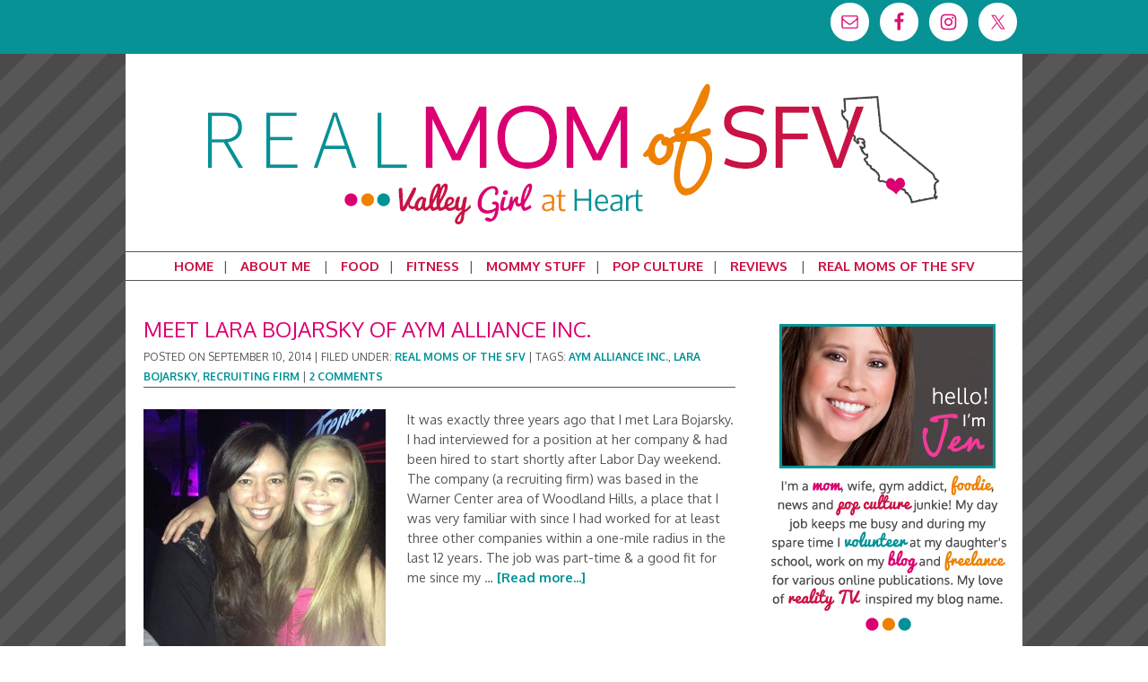

--- FILE ---
content_type: text/html; charset=UTF-8
request_url: https://www.realmomofsfv.com/tag/aym-alliance-inc/
body_size: 11866
content:
<!DOCTYPE html>
<html lang="en">
<head >
<meta charset="UTF-8" />
<meta name="viewport" content="width=device-width, initial-scale=1" />
<meta name='robots' content='index, follow, max-image-preview:large, max-snippet:-1, max-video-preview:-1' />

	<!-- This site is optimized with the Yoast SEO plugin v26.8 - https://yoast.com/product/yoast-seo-wordpress/ -->
	<title>AYM Alliance Inc. Archives - Real Mom of SFV</title>
	<link rel="canonical" href="https://www.realmomofsfv.com/tag/aym-alliance-inc/" />
	<meta property="og:locale" content="en_US" />
	<meta property="og:type" content="article" />
	<meta property="og:title" content="AYM Alliance Inc. Archives - Real Mom of SFV" />
	<meta property="og:url" content="https://www.realmomofsfv.com/tag/aym-alliance-inc/" />
	<meta property="og:site_name" content="Real Mom of SFV" />
	<meta name="twitter:card" content="summary_large_image" />
	<meta name="twitter:site" content="@RealMomOfSFV" />
	<script type="application/ld+json" class="yoast-schema-graph">{"@context":"https://schema.org","@graph":[{"@type":"CollectionPage","@id":"https://www.realmomofsfv.com/tag/aym-alliance-inc/","url":"https://www.realmomofsfv.com/tag/aym-alliance-inc/","name":"AYM Alliance Inc. Archives - Real Mom of SFV","isPartOf":{"@id":"https://www.realmomofsfv.com/#website"},"primaryImageOfPage":{"@id":"https://www.realmomofsfv.com/tag/aym-alliance-inc/#primaryimage"},"image":{"@id":"https://www.realmomofsfv.com/tag/aym-alliance-inc/#primaryimage"},"thumbnailUrl":"https://www.realmomofsfv.com/wp-content/uploads/2014/09/Lara-Bojarsky_Lara-and-Mya-2013.jpg","breadcrumb":{"@id":"https://www.realmomofsfv.com/tag/aym-alliance-inc/#breadcrumb"},"inLanguage":"en"},{"@type":"ImageObject","inLanguage":"en","@id":"https://www.realmomofsfv.com/tag/aym-alliance-inc/#primaryimage","url":"https://www.realmomofsfv.com/wp-content/uploads/2014/09/Lara-Bojarsky_Lara-and-Mya-2013.jpg","contentUrl":"https://www.realmomofsfv.com/wp-content/uploads/2014/09/Lara-Bojarsky_Lara-and-Mya-2013.jpg","width":550,"height":611,"caption":"Lara Bojarsky with daughter Mya"},{"@type":"BreadcrumbList","@id":"https://www.realmomofsfv.com/tag/aym-alliance-inc/#breadcrumb","itemListElement":[{"@type":"ListItem","position":1,"name":"Home","item":"https://www.realmomofsfv.com/"},{"@type":"ListItem","position":2,"name":"AYM Alliance Inc."}]},{"@type":"WebSite","@id":"https://www.realmomofsfv.com/#website","url":"https://www.realmomofsfv.com/","name":"Real Mom of SFV","description":"Valley Girl at Heart","publisher":{"@id":"https://www.realmomofsfv.com/#organization"},"potentialAction":[{"@type":"SearchAction","target":{"@type":"EntryPoint","urlTemplate":"https://www.realmomofsfv.com/?s={search_term_string}"},"query-input":{"@type":"PropertyValueSpecification","valueRequired":true,"valueName":"search_term_string"}}],"inLanguage":"en"},{"@type":"Organization","@id":"https://www.realmomofsfv.com/#organization","name":"Real Mom of SFV","url":"https://www.realmomofsfv.com/","logo":{"@type":"ImageObject","inLanguage":"en","@id":"https://www.realmomofsfv.com/#/schema/logo/image/","url":"https://www.realmomofsfv.com/wp-content/uploads/2015/10/My-Blog-Button.jpg","contentUrl":"https://www.realmomofsfv.com/wp-content/uploads/2015/10/My-Blog-Button.jpg","width":194,"height":194,"caption":"Real Mom of SFV"},"image":{"@id":"https://www.realmomofsfv.com/#/schema/logo/image/"},"sameAs":["https://x.com/RealMomOfSFV"]}]}</script>
	<!-- / Yoast SEO plugin. -->


<link rel='dns-prefetch' href='//secure.gravatar.com' />
<link rel='dns-prefetch' href='//platform-api.sharethis.com' />
<link rel='dns-prefetch' href='//stats.wp.com' />
<link rel='dns-prefetch' href='//fonts.googleapis.com' />
<link rel='dns-prefetch' href='//v0.wordpress.com' />
<link rel='preconnect' href='//c0.wp.com' />
<link rel="alternate" type="application/rss+xml" title="Real Mom of SFV &raquo; Feed" href="https://www.realmomofsfv.com/feed/" />
<link rel="alternate" type="application/rss+xml" title="Real Mom of SFV &raquo; Comments Feed" href="https://www.realmomofsfv.com/comments/feed/" />
<link rel="alternate" type="application/rss+xml" title="Real Mom of SFV &raquo; AYM Alliance Inc. Tag Feed" href="https://www.realmomofsfv.com/tag/aym-alliance-inc/feed/" />
<style id='wp-img-auto-sizes-contain-inline-css' type='text/css'>
img:is([sizes=auto i],[sizes^="auto," i]){contain-intrinsic-size:3000px 1500px}
/*# sourceURL=wp-img-auto-sizes-contain-inline-css */
</style>
<link rel='stylesheet' id='genesis-sample-theme-css' href='https://www.realmomofsfv.com/wp-content/themes/Real%20Mom%20of%20SFV/style.css?ver=2.0.1' type='text/css' media='all' />
<style id='wp-emoji-styles-inline-css' type='text/css'>

	img.wp-smiley, img.emoji {
		display: inline !important;
		border: none !important;
		box-shadow: none !important;
		height: 1em !important;
		width: 1em !important;
		margin: 0 0.07em !important;
		vertical-align: -0.1em !important;
		background: none !important;
		padding: 0 !important;
	}
/*# sourceURL=wp-emoji-styles-inline-css */
</style>
<style id='wp-block-library-inline-css' type='text/css'>
:root{--wp-block-synced-color:#7a00df;--wp-block-synced-color--rgb:122,0,223;--wp-bound-block-color:var(--wp-block-synced-color);--wp-editor-canvas-background:#ddd;--wp-admin-theme-color:#007cba;--wp-admin-theme-color--rgb:0,124,186;--wp-admin-theme-color-darker-10:#006ba1;--wp-admin-theme-color-darker-10--rgb:0,107,160.5;--wp-admin-theme-color-darker-20:#005a87;--wp-admin-theme-color-darker-20--rgb:0,90,135;--wp-admin-border-width-focus:2px}@media (min-resolution:192dpi){:root{--wp-admin-border-width-focus:1.5px}}.wp-element-button{cursor:pointer}:root .has-very-light-gray-background-color{background-color:#eee}:root .has-very-dark-gray-background-color{background-color:#313131}:root .has-very-light-gray-color{color:#eee}:root .has-very-dark-gray-color{color:#313131}:root .has-vivid-green-cyan-to-vivid-cyan-blue-gradient-background{background:linear-gradient(135deg,#00d084,#0693e3)}:root .has-purple-crush-gradient-background{background:linear-gradient(135deg,#34e2e4,#4721fb 50%,#ab1dfe)}:root .has-hazy-dawn-gradient-background{background:linear-gradient(135deg,#faaca8,#dad0ec)}:root .has-subdued-olive-gradient-background{background:linear-gradient(135deg,#fafae1,#67a671)}:root .has-atomic-cream-gradient-background{background:linear-gradient(135deg,#fdd79a,#004a59)}:root .has-nightshade-gradient-background{background:linear-gradient(135deg,#330968,#31cdcf)}:root .has-midnight-gradient-background{background:linear-gradient(135deg,#020381,#2874fc)}:root{--wp--preset--font-size--normal:16px;--wp--preset--font-size--huge:42px}.has-regular-font-size{font-size:1em}.has-larger-font-size{font-size:2.625em}.has-normal-font-size{font-size:var(--wp--preset--font-size--normal)}.has-huge-font-size{font-size:var(--wp--preset--font-size--huge)}.has-text-align-center{text-align:center}.has-text-align-left{text-align:left}.has-text-align-right{text-align:right}.has-fit-text{white-space:nowrap!important}#end-resizable-editor-section{display:none}.aligncenter{clear:both}.items-justified-left{justify-content:flex-start}.items-justified-center{justify-content:center}.items-justified-right{justify-content:flex-end}.items-justified-space-between{justify-content:space-between}.screen-reader-text{border:0;clip-path:inset(50%);height:1px;margin:-1px;overflow:hidden;padding:0;position:absolute;width:1px;word-wrap:normal!important}.screen-reader-text:focus{background-color:#ddd;clip-path:none;color:#444;display:block;font-size:1em;height:auto;left:5px;line-height:normal;padding:15px 23px 14px;text-decoration:none;top:5px;width:auto;z-index:100000}html :where(.has-border-color){border-style:solid}html :where([style*=border-top-color]){border-top-style:solid}html :where([style*=border-right-color]){border-right-style:solid}html :where([style*=border-bottom-color]){border-bottom-style:solid}html :where([style*=border-left-color]){border-left-style:solid}html :where([style*=border-width]){border-style:solid}html :where([style*=border-top-width]){border-top-style:solid}html :where([style*=border-right-width]){border-right-style:solid}html :where([style*=border-bottom-width]){border-bottom-style:solid}html :where([style*=border-left-width]){border-left-style:solid}html :where(img[class*=wp-image-]){height:auto;max-width:100%}:where(figure){margin:0 0 1em}html :where(.is-position-sticky){--wp-admin--admin-bar--position-offset:var(--wp-admin--admin-bar--height,0px)}@media screen and (max-width:600px){html :where(.is-position-sticky){--wp-admin--admin-bar--position-offset:0px}}

/*# sourceURL=wp-block-library-inline-css */
</style><style id='global-styles-inline-css' type='text/css'>
:root{--wp--preset--aspect-ratio--square: 1;--wp--preset--aspect-ratio--4-3: 4/3;--wp--preset--aspect-ratio--3-4: 3/4;--wp--preset--aspect-ratio--3-2: 3/2;--wp--preset--aspect-ratio--2-3: 2/3;--wp--preset--aspect-ratio--16-9: 16/9;--wp--preset--aspect-ratio--9-16: 9/16;--wp--preset--color--black: #000000;--wp--preset--color--cyan-bluish-gray: #abb8c3;--wp--preset--color--white: #ffffff;--wp--preset--color--pale-pink: #f78da7;--wp--preset--color--vivid-red: #cf2e2e;--wp--preset--color--luminous-vivid-orange: #ff6900;--wp--preset--color--luminous-vivid-amber: #fcb900;--wp--preset--color--light-green-cyan: #7bdcb5;--wp--preset--color--vivid-green-cyan: #00d084;--wp--preset--color--pale-cyan-blue: #8ed1fc;--wp--preset--color--vivid-cyan-blue: #0693e3;--wp--preset--color--vivid-purple: #9b51e0;--wp--preset--gradient--vivid-cyan-blue-to-vivid-purple: linear-gradient(135deg,rgb(6,147,227) 0%,rgb(155,81,224) 100%);--wp--preset--gradient--light-green-cyan-to-vivid-green-cyan: linear-gradient(135deg,rgb(122,220,180) 0%,rgb(0,208,130) 100%);--wp--preset--gradient--luminous-vivid-amber-to-luminous-vivid-orange: linear-gradient(135deg,rgb(252,185,0) 0%,rgb(255,105,0) 100%);--wp--preset--gradient--luminous-vivid-orange-to-vivid-red: linear-gradient(135deg,rgb(255,105,0) 0%,rgb(207,46,46) 100%);--wp--preset--gradient--very-light-gray-to-cyan-bluish-gray: linear-gradient(135deg,rgb(238,238,238) 0%,rgb(169,184,195) 100%);--wp--preset--gradient--cool-to-warm-spectrum: linear-gradient(135deg,rgb(74,234,220) 0%,rgb(151,120,209) 20%,rgb(207,42,186) 40%,rgb(238,44,130) 60%,rgb(251,105,98) 80%,rgb(254,248,76) 100%);--wp--preset--gradient--blush-light-purple: linear-gradient(135deg,rgb(255,206,236) 0%,rgb(152,150,240) 100%);--wp--preset--gradient--blush-bordeaux: linear-gradient(135deg,rgb(254,205,165) 0%,rgb(254,45,45) 50%,rgb(107,0,62) 100%);--wp--preset--gradient--luminous-dusk: linear-gradient(135deg,rgb(255,203,112) 0%,rgb(199,81,192) 50%,rgb(65,88,208) 100%);--wp--preset--gradient--pale-ocean: linear-gradient(135deg,rgb(255,245,203) 0%,rgb(182,227,212) 50%,rgb(51,167,181) 100%);--wp--preset--gradient--electric-grass: linear-gradient(135deg,rgb(202,248,128) 0%,rgb(113,206,126) 100%);--wp--preset--gradient--midnight: linear-gradient(135deg,rgb(2,3,129) 0%,rgb(40,116,252) 100%);--wp--preset--font-size--small: 13px;--wp--preset--font-size--medium: 20px;--wp--preset--font-size--large: 36px;--wp--preset--font-size--x-large: 42px;--wp--preset--spacing--20: 0.44rem;--wp--preset--spacing--30: 0.67rem;--wp--preset--spacing--40: 1rem;--wp--preset--spacing--50: 1.5rem;--wp--preset--spacing--60: 2.25rem;--wp--preset--spacing--70: 3.38rem;--wp--preset--spacing--80: 5.06rem;--wp--preset--shadow--natural: 6px 6px 9px rgba(0, 0, 0, 0.2);--wp--preset--shadow--deep: 12px 12px 50px rgba(0, 0, 0, 0.4);--wp--preset--shadow--sharp: 6px 6px 0px rgba(0, 0, 0, 0.2);--wp--preset--shadow--outlined: 6px 6px 0px -3px rgb(255, 255, 255), 6px 6px rgb(0, 0, 0);--wp--preset--shadow--crisp: 6px 6px 0px rgb(0, 0, 0);}:where(.is-layout-flex){gap: 0.5em;}:where(.is-layout-grid){gap: 0.5em;}body .is-layout-flex{display: flex;}.is-layout-flex{flex-wrap: wrap;align-items: center;}.is-layout-flex > :is(*, div){margin: 0;}body .is-layout-grid{display: grid;}.is-layout-grid > :is(*, div){margin: 0;}:where(.wp-block-columns.is-layout-flex){gap: 2em;}:where(.wp-block-columns.is-layout-grid){gap: 2em;}:where(.wp-block-post-template.is-layout-flex){gap: 1.25em;}:where(.wp-block-post-template.is-layout-grid){gap: 1.25em;}.has-black-color{color: var(--wp--preset--color--black) !important;}.has-cyan-bluish-gray-color{color: var(--wp--preset--color--cyan-bluish-gray) !important;}.has-white-color{color: var(--wp--preset--color--white) !important;}.has-pale-pink-color{color: var(--wp--preset--color--pale-pink) !important;}.has-vivid-red-color{color: var(--wp--preset--color--vivid-red) !important;}.has-luminous-vivid-orange-color{color: var(--wp--preset--color--luminous-vivid-orange) !important;}.has-luminous-vivid-amber-color{color: var(--wp--preset--color--luminous-vivid-amber) !important;}.has-light-green-cyan-color{color: var(--wp--preset--color--light-green-cyan) !important;}.has-vivid-green-cyan-color{color: var(--wp--preset--color--vivid-green-cyan) !important;}.has-pale-cyan-blue-color{color: var(--wp--preset--color--pale-cyan-blue) !important;}.has-vivid-cyan-blue-color{color: var(--wp--preset--color--vivid-cyan-blue) !important;}.has-vivid-purple-color{color: var(--wp--preset--color--vivid-purple) !important;}.has-black-background-color{background-color: var(--wp--preset--color--black) !important;}.has-cyan-bluish-gray-background-color{background-color: var(--wp--preset--color--cyan-bluish-gray) !important;}.has-white-background-color{background-color: var(--wp--preset--color--white) !important;}.has-pale-pink-background-color{background-color: var(--wp--preset--color--pale-pink) !important;}.has-vivid-red-background-color{background-color: var(--wp--preset--color--vivid-red) !important;}.has-luminous-vivid-orange-background-color{background-color: var(--wp--preset--color--luminous-vivid-orange) !important;}.has-luminous-vivid-amber-background-color{background-color: var(--wp--preset--color--luminous-vivid-amber) !important;}.has-light-green-cyan-background-color{background-color: var(--wp--preset--color--light-green-cyan) !important;}.has-vivid-green-cyan-background-color{background-color: var(--wp--preset--color--vivid-green-cyan) !important;}.has-pale-cyan-blue-background-color{background-color: var(--wp--preset--color--pale-cyan-blue) !important;}.has-vivid-cyan-blue-background-color{background-color: var(--wp--preset--color--vivid-cyan-blue) !important;}.has-vivid-purple-background-color{background-color: var(--wp--preset--color--vivid-purple) !important;}.has-black-border-color{border-color: var(--wp--preset--color--black) !important;}.has-cyan-bluish-gray-border-color{border-color: var(--wp--preset--color--cyan-bluish-gray) !important;}.has-white-border-color{border-color: var(--wp--preset--color--white) !important;}.has-pale-pink-border-color{border-color: var(--wp--preset--color--pale-pink) !important;}.has-vivid-red-border-color{border-color: var(--wp--preset--color--vivid-red) !important;}.has-luminous-vivid-orange-border-color{border-color: var(--wp--preset--color--luminous-vivid-orange) !important;}.has-luminous-vivid-amber-border-color{border-color: var(--wp--preset--color--luminous-vivid-amber) !important;}.has-light-green-cyan-border-color{border-color: var(--wp--preset--color--light-green-cyan) !important;}.has-vivid-green-cyan-border-color{border-color: var(--wp--preset--color--vivid-green-cyan) !important;}.has-pale-cyan-blue-border-color{border-color: var(--wp--preset--color--pale-cyan-blue) !important;}.has-vivid-cyan-blue-border-color{border-color: var(--wp--preset--color--vivid-cyan-blue) !important;}.has-vivid-purple-border-color{border-color: var(--wp--preset--color--vivid-purple) !important;}.has-vivid-cyan-blue-to-vivid-purple-gradient-background{background: var(--wp--preset--gradient--vivid-cyan-blue-to-vivid-purple) !important;}.has-light-green-cyan-to-vivid-green-cyan-gradient-background{background: var(--wp--preset--gradient--light-green-cyan-to-vivid-green-cyan) !important;}.has-luminous-vivid-amber-to-luminous-vivid-orange-gradient-background{background: var(--wp--preset--gradient--luminous-vivid-amber-to-luminous-vivid-orange) !important;}.has-luminous-vivid-orange-to-vivid-red-gradient-background{background: var(--wp--preset--gradient--luminous-vivid-orange-to-vivid-red) !important;}.has-very-light-gray-to-cyan-bluish-gray-gradient-background{background: var(--wp--preset--gradient--very-light-gray-to-cyan-bluish-gray) !important;}.has-cool-to-warm-spectrum-gradient-background{background: var(--wp--preset--gradient--cool-to-warm-spectrum) !important;}.has-blush-light-purple-gradient-background{background: var(--wp--preset--gradient--blush-light-purple) !important;}.has-blush-bordeaux-gradient-background{background: var(--wp--preset--gradient--blush-bordeaux) !important;}.has-luminous-dusk-gradient-background{background: var(--wp--preset--gradient--luminous-dusk) !important;}.has-pale-ocean-gradient-background{background: var(--wp--preset--gradient--pale-ocean) !important;}.has-electric-grass-gradient-background{background: var(--wp--preset--gradient--electric-grass) !important;}.has-midnight-gradient-background{background: var(--wp--preset--gradient--midnight) !important;}.has-small-font-size{font-size: var(--wp--preset--font-size--small) !important;}.has-medium-font-size{font-size: var(--wp--preset--font-size--medium) !important;}.has-large-font-size{font-size: var(--wp--preset--font-size--large) !important;}.has-x-large-font-size{font-size: var(--wp--preset--font-size--x-large) !important;}
/*# sourceURL=global-styles-inline-css */
</style>

<style id='classic-theme-styles-inline-css' type='text/css'>
/*! This file is auto-generated */
.wp-block-button__link{color:#fff;background-color:#32373c;border-radius:9999px;box-shadow:none;text-decoration:none;padding:calc(.667em + 2px) calc(1.333em + 2px);font-size:1.125em}.wp-block-file__button{background:#32373c;color:#fff;text-decoration:none}
/*# sourceURL=/wp-includes/css/classic-themes.min.css */
</style>
<link rel='stylesheet' id='google-font-lato-css' href='//fonts.googleapis.com/css?family=Oxygen%3A300%2C400%2C700&#038;ver=2.0.1' type='text/css' media='all' />
<link rel='stylesheet' id='simple-social-icons-font-css' href='https://www.realmomofsfv.com/wp-content/plugins/simple-social-icons/css/style.css?ver=4.0.0' type='text/css' media='all' />
<link rel='stylesheet' id='jetpack-subscriptions-css' href='https://c0.wp.com/p/jetpack/15.4/_inc/build/subscriptions/subscriptions.min.css' type='text/css' media='all' />
<link rel='stylesheet' id='heateor_sss_frontend_css-css' href='https://www.realmomofsfv.com/wp-content/plugins/sassy-social-share/public/css/sassy-social-share-public.css?ver=3.3.79' type='text/css' media='all' />
<style id='heateor_sss_frontend_css-inline-css' type='text/css'>
.heateor_sss_button_instagram span.heateor_sss_svg,a.heateor_sss_instagram span.heateor_sss_svg{background:radial-gradient(circle at 30% 107%,#fdf497 0,#fdf497 5%,#fd5949 45%,#d6249f 60%,#285aeb 90%)}.heateor_sss_horizontal_sharing .heateor_sss_svg,.heateor_sss_standard_follow_icons_container .heateor_sss_svg{color:#fff;border-width:0px;border-style:solid;border-color:transparent}.heateor_sss_horizontal_sharing .heateorSssTCBackground{color:#666}.heateor_sss_horizontal_sharing span.heateor_sss_svg:hover,.heateor_sss_standard_follow_icons_container span.heateor_sss_svg:hover{border-color:transparent;}.heateor_sss_vertical_sharing span.heateor_sss_svg,.heateor_sss_floating_follow_icons_container span.heateor_sss_svg{color:#fff;border-width:0px;border-style:solid;border-color:transparent;}.heateor_sss_vertical_sharing .heateorSssTCBackground{color:#666;}.heateor_sss_vertical_sharing span.heateor_sss_svg:hover,.heateor_sss_floating_follow_icons_container span.heateor_sss_svg:hover{border-color:transparent;}@media screen and (max-width:783px) {.heateor_sss_vertical_sharing{display:none!important}}div.heateor_sss_mobile_footer{display:none;}@media screen and (max-width:783px){div.heateor_sss_bottom_sharing .heateorSssTCBackground{background-color:white}div.heateor_sss_bottom_sharing{width:100%!important;left:0!important;}div.heateor_sss_bottom_sharing a{width:12.5% !important;}div.heateor_sss_bottom_sharing .heateor_sss_svg{width: 100% !important;}div.heateor_sss_bottom_sharing div.heateorSssTotalShareCount{font-size:1em!important;line-height:28px!important}div.heateor_sss_bottom_sharing div.heateorSssTotalShareText{font-size:.7em!important;line-height:0px!important}div.heateor_sss_mobile_footer{display:block;height:40px;}.heateor_sss_bottom_sharing{padding:0!important;display:block!important;width:auto!important;bottom:-2px!important;top: auto!important;}.heateor_sss_bottom_sharing .heateor_sss_square_count{line-height:inherit;}.heateor_sss_bottom_sharing .heateorSssSharingArrow{display:none;}.heateor_sss_bottom_sharing .heateorSssTCBackground{margin-right:1.1em!important}}
/*# sourceURL=heateor_sss_frontend_css-inline-css */
</style>
<link rel='stylesheet' id='commentluv_style-css' href='https://www.realmomofsfv.com/wp-content/plugins/commentluv/css/commentluv.css?ver=081c83d8bbedd7910a4fab09c589cbc2' type='text/css' media='all' />
<script type="text/javascript" src="https://c0.wp.com/c/6.9/wp-includes/js/jquery/jquery.min.js" id="jquery-core-js"></script>
<script type="text/javascript" src="https://c0.wp.com/c/6.9/wp-includes/js/jquery/jquery-migrate.min.js" id="jquery-migrate-js"></script>
<script type="text/javascript" id="commentluv_script-js-extra">
/* <![CDATA[ */
var cl_settings = {"name":"author","url":"url","comment":"comment","email":"email","infopanel":"on","default_on":"on","default_on_admin":"on","cl_version":"4","images":"https://www.realmomofsfv.com/wp-content/plugins/commentluv/images/","api_url":"https://www.realmomofsfv.com/wp-admin/admin-ajax.php","api_url_alt":"https://www.realmomofsfv.com/wp-admin/admin-ajax.php","_fetch":"a3d57f7733","_info":"710c2cee4c","infoback":"white","infotext":"black","template_insert":"","logged_in":"","refer":"https://www.realmomofsfv.com/2014/09/10/meet-lara-bojarsky-of-aym-alliance-inc/","no_url_message":"Please enter a URL and then click the CommentLuv checkbox if you want to add your last blog post","no_http_message":"Please use http:// in front of your url","no_url_logged_in_message":"You need to visit your profile in the dashboard and update your details with your site URL","no_info_message":"No info was available or an error occured"};
//# sourceURL=commentluv_script-js-extra
/* ]]> */
</script>
<script type="text/javascript" src="https://www.realmomofsfv.com/wp-content/plugins/commentluv/js/commentluv.js?ver=4" id="commentluv_script-js"></script>
<script type="text/javascript" src="//platform-api.sharethis.com/js/sharethis.js#source=googleanalytics-wordpress#product=ga&amp;property=5ee0e4687e7a1600122c5409" id="googleanalytics-platform-sharethis-js"></script>
<link rel="https://api.w.org/" href="https://www.realmomofsfv.com/wp-json/" /><link rel="alternate" title="JSON" type="application/json" href="https://www.realmomofsfv.com/wp-json/wp/v2/tags/641" /><link rel="EditURI" type="application/rsd+xml" title="RSD" href="https://www.realmomofsfv.com/xmlrpc.php?rsd" />
<script type="text/javascript">
	window._zem_rp_post_id = '1806';
	window._zem_rp_thumbnails = true;
	window._zem_rp_post_title = 'Meet+Lara+Bojarsky+of+AYM+Alliance+Inc.';
	window._zem_rp_post_tags = ['lara+bojarsky', 'recruiting+firm', 'aym+alliance+inc.', 'real+moms+of+the+sfv', '12', 'woodland', 'mom', 'interview', 'youth', 'allianc', 'lara', 'center', 'relationship', 'amp', 'real', 'compani', 'warner', 'fit', 'hill'];
	window._zem_rp_static_base_url = 'https://content.zemanta.com/static/';
	window._zem_rp_wp_ajax_url = 'https://www.realmomofsfv.com/wp-admin/admin-ajax.php';
	window._zem_rp_plugin_version = '1.14';
	window._zem_rp_num_rel_posts = '6';
</script>
<link rel="stylesheet" href="https://www.realmomofsfv.com/wp-content/plugins/related-posts-by-zemanta/static/themes/vertical.css?version=1.14" />
	<style>img#wpstats{display:none}</style>
		<link rel="icon" href="https://www.realmomofsfv.com/wp-content/themes/Real%20Mom%20of%20SFV/images/favicon.ico" />
<link rel="pingback" href="https://www.realmomofsfv.com/xmlrpc.php" />
<style type="text/css">.recentcomments a{display:inline !important;padding:0 !important;margin:0 !important;}</style><script>
(function() {
	(function (i, s, o, g, r, a, m) {
		i['GoogleAnalyticsObject'] = r;
		i[r] = i[r] || function () {
				(i[r].q = i[r].q || []).push(arguments)
			}, i[r].l = 1 * new Date();
		a = s.createElement(o),
			m = s.getElementsByTagName(o)[0];
		a.async = 1;
		a.src = g;
		m.parentNode.insertBefore(a, m)
	})(window, document, 'script', 'https://google-analytics.com/analytics.js', 'ga');

	ga('create', 'UA-53466360-1', 'auto');
			ga('send', 'pageview');
	})();
</script>
<style type="text/css" id="custom-background-css">
body.custom-background { background-image: url("https://www.realmomofsfv.com/wp-content/uploads/2014/08/stripe_104ba6de6640308e5692e394d35153bb.png"); background-position: left top; background-size: auto; background-repeat: repeat; background-attachment: scroll; }
</style>
	</head>
<body data-rsssl=1 class="archive tag tag-aym-alliance-inc tag-641 custom-background wp-theme-genesis wp-child-theme-RealMomofSFV header-image header-full-width content-sidebar genesis-breadcrumbs-hidden genesis-footer-widgets-hidden"><div class="site-container"><div class="top-bar"><section id="simple-social-icons-2" class="widget simple-social-icons"><div class="widget-wrap"><ul class="alignright"><li class="ssi-email"><a href="mailto:realmomofsfv@gmail.com" ><svg role="img" class="social-email" aria-labelledby="social-email-2"><title id="social-email-2">Email</title><use xlink:href="https://www.realmomofsfv.com/wp-content/plugins/simple-social-icons/symbol-defs.svg#social-email"></use></svg></a></li><li class="ssi-facebook"><a href="https://www.facebook.com/pages/Real-Mom-of-SFV/508477625899634" target="_blank" rel="noopener noreferrer"><svg role="img" class="social-facebook" aria-labelledby="social-facebook-2"><title id="social-facebook-2">Facebook</title><use xlink:href="https://www.realmomofsfv.com/wp-content/plugins/simple-social-icons/symbol-defs.svg#social-facebook"></use></svg></a></li><li class="ssi-instagram"><a href="http://instagram.com/realmomofsfv" target="_blank" rel="noopener noreferrer"><svg role="img" class="social-instagram" aria-labelledby="social-instagram-2"><title id="social-instagram-2">Instagram</title><use xlink:href="https://www.realmomofsfv.com/wp-content/plugins/simple-social-icons/symbol-defs.svg#social-instagram"></use></svg></a></li><li class="ssi-twitter"><a href="https://twitter.com/RealMomOfSFV" target="_blank" rel="noopener noreferrer"><svg role="img" class="social-twitter" aria-labelledby="social-twitter-2"><title id="social-twitter-2">Twitter</title><use xlink:href="https://www.realmomofsfv.com/wp-content/plugins/simple-social-icons/symbol-defs.svg#social-twitter"></use></svg></a></li></ul></div></section>
</div><header class="site-header"><div class="wrap"><div class="title-area"><p class="site-title"><a href="https://www.realmomofsfv.com/">Real Mom of SFV</a></p><p class="site-description">Valley Girl at Heart</p></div></div></header><nav class="nav-primary" aria-label="Main"><div class="wrap"><ul id="menu-menu-1" class="menu genesis-nav-menu menu-primary"><li id="menu-item-1388" class="menu-item menu-item-type-custom menu-item-object-custom menu-item-home menu-item-1388"><a href="https://www.realmomofsfv.com"><span >Home</span></a></li>
<li id="menu-item-1387" class="menu-item menu-item-type-post_type menu-item-object-page menu-item-has-children menu-item-1387"><a href="https://www.realmomofsfv.com/about-me/"><span >About Me</span></a>
<ul class="sub-menu">
	<li id="menu-item-1386" class="menu-item menu-item-type-post_type menu-item-object-page menu-item-1386"><a href="https://www.realmomofsfv.com/submission-process/"><span >Submission Process</span></a></li>
</ul>
</li>
<li id="menu-item-1424" class="menu-item menu-item-type-taxonomy menu-item-object-category menu-item-1424"><a href="https://www.realmomofsfv.com/category/food/"><span >Food</span></a></li>
<li id="menu-item-1425" class="menu-item menu-item-type-taxonomy menu-item-object-category menu-item-1425"><a href="https://www.realmomofsfv.com/category/fitness/"><span >Fitness</span></a></li>
<li id="menu-item-1378" class="menu-item menu-item-type-taxonomy menu-item-object-category menu-item-1378"><a href="https://www.realmomofsfv.com/category/mommy-stuff/"><span >Mommy Stuff</span></a></li>
<li id="menu-item-1380" class="menu-item menu-item-type-taxonomy menu-item-object-category menu-item-1380"><a href="https://www.realmomofsfv.com/category/pop-culture-2/"><span >Pop Culture</span></a></li>
<li id="menu-item-1379" class="menu-item menu-item-type-taxonomy menu-item-object-category menu-item-has-children menu-item-1379"><a href="https://www.realmomofsfv.com/category/reviews/"><span >Reviews</span></a>
<ul class="sub-menu">
	<li id="menu-item-3751" class="menu-item menu-item-type-taxonomy menu-item-object-category menu-item-3751"><a href="https://www.realmomofsfv.com/category/reviews/books/"><span >Books / Music / Apps</span></a></li>
	<li id="menu-item-3752" class="menu-item menu-item-type-taxonomy menu-item-object-category menu-item-3752"><a href="https://www.realmomofsfv.com/category/reviews/events/"><span >Local Events</span></a></li>
	<li id="menu-item-3753" class="menu-item menu-item-type-taxonomy menu-item-object-category menu-item-3753"><a href="https://www.realmomofsfv.com/category/reviews/miscellaneous/"><span >Misc</span></a></li>
	<li id="menu-item-3754" class="menu-item menu-item-type-taxonomy menu-item-object-category menu-item-3754"><a href="https://www.realmomofsfv.com/category/reviews/product-reviews/"><span >Product Reviews</span></a></li>
	<li id="menu-item-3755" class="menu-item menu-item-type-taxonomy menu-item-object-category menu-item-3755"><a href="https://www.realmomofsfv.com/category/reviews/social-good/"><span >Social Good</span></a></li>
</ul>
</li>
<li id="menu-item-1426" class="menu-item menu-item-type-taxonomy menu-item-object-category menu-item-1426"><a href="https://www.realmomofsfv.com/category/real-moms-of-the-sfv/"><span >Real Moms of the SFV</span></a></li>
</ul></div></nav><div class="site-inner"><div class="content-sidebar-wrap"><main class="content"><article class="post-1806 post type-post status-publish format-standard has-post-thumbnail category-real-moms-of-the-sfv tag-aym-alliance-inc tag-lara-bojarsky tag-recruiting-firm entry" aria-label="Meet Lara Bojarsky of AYM Alliance Inc."><header class="entry-header"><h2 class="entry-title"><a class="entry-title-link" rel="bookmark" href="https://www.realmomofsfv.com/2014/09/10/meet-lara-bojarsky-of-aym-alliance-inc/">Meet Lara Bojarsky of AYM Alliance Inc.</a></h2>
<p class="entry-meta">Posted on <time class="entry-time">September 10, 2014</time> | <span class="entry-categories">Filed Under: <a href="https://www.realmomofsfv.com/category/real-moms-of-the-sfv/" rel="category tag">Real Moms of the SFV</a></span> | <span class="entry-tags">Tags: <a href="https://www.realmomofsfv.com/tag/aym-alliance-inc/" rel="tag">AYM Alliance Inc.</a>, <a href="https://www.realmomofsfv.com/tag/lara-bojarsky/" rel="tag">Lara Bojarsky</a>, <a href="https://www.realmomofsfv.com/tag/recruiting-firm/" rel="tag">recruiting firm</a></span> | <span class="entry-comments-link"><a href="https://www.realmomofsfv.com/2014/09/10/meet-lara-bojarsky-of-aym-alliance-inc/#comments">2 Comments</a></span> </p></header><div class="entry-content"><a class="entry-image-link" href="https://www.realmomofsfv.com/2014/09/10/meet-lara-bojarsky-of-aym-alliance-inc/" aria-hidden="true" tabindex="-1"><img width="270" height="300" src="https://www.realmomofsfv.com/wp-content/uploads/2014/09/Lara-Bojarsky_Lara-and-Mya-2013-270x300.jpg" class="alignleft post-image entry-image" alt="" decoding="async" srcset="https://www.realmomofsfv.com/wp-content/uploads/2014/09/Lara-Bojarsky_Lara-and-Mya-2013-270x300.jpg 270w, https://www.realmomofsfv.com/wp-content/uploads/2014/09/Lara-Bojarsky_Lara-and-Mya-2013.jpg 550w" sizes="(max-width: 270px) 100vw, 270px" /></a><p>It was exactly three years ago that I met Lara Bojarsky. I had interviewed for a position at her company &amp; had been hired to start shortly after Labor Day weekend. The company (a recruiting firm) was based in the Warner Center area of Woodland Hills, a place that I was very familiar with since I had worked for at least three other companies within a one-mile radius in the last 12 years. The job was part-time &amp; a good fit for me since my &#x02026; <a href="https://www.realmomofsfv.com/2014/09/10/meet-lara-bojarsky-of-aym-alliance-inc/" class="more-link">[Read more...]</a></p></div><footer class="entry-footer"></footer></article></main><aside class="sidebar sidebar-primary widget-area" role="complementary" aria-label="Primary Sidebar"><section id="text-4" class="widget widget_text"><div class="widget-wrap">			<div class="textwidget"><div align="center">
<img src="https://www.realmomofsfv.com/wp-content/uploads/2014/08/about.png"></div>

<div align="center"><img src="https://www.realmomofsfv.com/wp-content/uploads/2014/08/circles.png"></div></div>
		</div></section>
<section id="text-5" class="widget widget_text"><div class="widget-wrap"><h4 class="widget-title widgettitle">Grab A Button!</h4>
			<div class="textwidget"><p align="center"><a href="https://www.realmomofsfv.com"><img src="https://www.realmomofsfv.com/wp-content/uploads/2014/08/button.png"></a></p>

<div align="center"><textarea>&lt;div align="center"&gt;&lt;a href="https://www.realmomofsfv.com"&gt;&lt;img src="https://www.realmomofsfv.com/wp-content/uploads/2014/08/button.png"&gt;&lt;/a&gt;&lt;/div&gt;</textarea></div></div>
		</div></section>
<section id="blog_subscription-2" class="widget widget_blog_subscription jetpack_subscription_widget"><div class="widget-wrap"><h4 class="widget-title widgettitle">Subscribe via Email</h4>

			<div class="wp-block-jetpack-subscriptions__container">
			<form action="#" method="post" accept-charset="utf-8" id="subscribe-blog-blog_subscription-2"
				data-blog="72264172"
				data-post_access_level="everybody" >
									<div id="subscribe-text"><p>Enter your email address to subscribe to this blog and receive notifications of new posts by email.</p>
</div>
										<p id="subscribe-email">
						<label id="jetpack-subscribe-label"
							class="screen-reader-text"
							for="subscribe-field-blog_subscription-2">
							Email Address						</label>
						<input type="email" name="email" autocomplete="email" required="required"
																					value=""
							id="subscribe-field-blog_subscription-2"
							placeholder="Email Address"
						/>
					</p>

					<p id="subscribe-submit"
											>
						<input type="hidden" name="action" value="subscribe"/>
						<input type="hidden" name="source" value="https://www.realmomofsfv.com/tag/aym-alliance-inc/"/>
						<input type="hidden" name="sub-type" value="widget"/>
						<input type="hidden" name="redirect_fragment" value="subscribe-blog-blog_subscription-2"/>
						<input type="hidden" id="_wpnonce" name="_wpnonce" value="d71b88e0fc" /><input type="hidden" name="_wp_http_referer" value="/tag/aym-alliance-inc/" />						<button type="submit"
															class="wp-block-button__link"
																					name="jetpack_subscriptions_widget"
						>
							Subscribe						</button>
					</p>
							</form>
						</div>
			
</div></section>
<section id="text-3" class="widget widget_text"><div class="widget-wrap"><h4 class="widget-title widgettitle">Badges</h4>
			<div class="textwidget"><div align="center">
<p><script type="text/javascript" src="https://widget.bloglovin.com/widget/scripts/bl.js"></script><a class="bloglovin-widget" href="http://www.bloglovin.com/blog/12661319" target="_blank" rel="noopener" data-blog-id="12661319" data-img-src="https://www.bloglovin.com/widget/bilder/en/widget.gif?id=12661319"><img decoding="async" src="https://www.bloglovin.com/widget/bilder/en/widget.gif?id=12661319" /></a></p>
<p><a href="http://blogginmamas.com"><img decoding="async" src="https://www.realmomofsfv.com/wp-content/uploads/2019/10/Bloggin-Mamas-Badge-1.png" /></a></p>
</div>
</div>
		</div></section>

		<section id="recent-posts-3" class="widget widget_recent_entries"><div class="widget-wrap">
		<h4 class="widget-title widgettitle">Recent Posts</h4>

		<ul>
											<li>
					<a href="https://www.realmomofsfv.com/2026/01/14/bring-home-song-sung-blue-on-digital-giveaway-contest/">Bring Home &#8220;Song Sung Blue&#8221; on Digital! {Giveaway Contest}</a>
									</li>
											<li>
					<a href="https://www.realmomofsfv.com/2026/01/13/rose-cafe-bakery-in-granada-hills/">Rose Cafe &#038; Bakery in Granada Hills</a>
									</li>
											<li>
					<a href="https://www.realmomofsfv.com/2026/01/05/bring-home-wicked-for-good-and-return-to-the-emerald-city/">{Giveaway Contest} Bring Home “Wicked: For Good” and Return to the Emerald City!</a>
									</li>
											<li>
					<a href="https://www.realmomofsfv.com/2025/12/19/avatar-fire-and-ash-movie-review/">“Avatar: Fire and Ash” {Movie Review}</a>
									</li>
											<li>
					<a href="https://www.realmomofsfv.com/2025/12/15/2025-holiday-gift-guide/">2025 Holiday Gift Guide</a>
									</li>
					</ul>

		</div></section>
<section id="recent-comments-2" class="widget widget_recent_comments"><div class="widget-wrap"><h4 class="widget-title widgettitle">Recent Comments</h4>
<ul id="recentcomments"><li class="recentcomments"><span class="comment-author-link">Jamie</span> on <a href="https://www.realmomofsfv.com/2026/01/14/bring-home-song-sung-blue-on-digital-giveaway-contest/#comment-258859">Bring Home &#8220;Song Sung Blue&#8221; on Digital! {Giveaway Contest}</a></li><li class="recentcomments"><span class="comment-author-link">Jamie</span> on <a href="https://www.realmomofsfv.com/2026/01/05/bring-home-wicked-for-good-and-return-to-the-emerald-city/#comment-258858">{Giveaway Contest} Bring Home “Wicked: For Good” and Return to the Emerald City!</a></li><li class="recentcomments"><span class="comment-author-link">Tina F</span> on <a href="https://www.realmomofsfv.com/2026/01/05/bring-home-wicked-for-good-and-return-to-the-emerald-city/#comment-258856">{Giveaway Contest} Bring Home “Wicked: For Good” and Return to the Emerald City!</a></li><li class="recentcomments"><span class="comment-author-link"><a href="http:/www.realmomofsfv.com" class="url" rel="ugc external nofollow">Shauna</a></span> on <a href="https://www.realmomofsfv.com/2026/01/05/bring-home-wicked-for-good-and-return-to-the-emerald-city/#comment-258849">{Giveaway Contest} Bring Home “Wicked: For Good” and Return to the Emerald City!</a></li><li class="recentcomments"><span class="comment-author-link">Jeremy McLaughlin</span> on <a href="https://www.realmomofsfv.com/2026/01/05/bring-home-wicked-for-good-and-return-to-the-emerald-city/#comment-258846">{Giveaway Contest} Bring Home “Wicked: For Good” and Return to the Emerald City!</a></li></ul></div></section>
<section id="archives-2" class="widget widget_archive"><div class="widget-wrap"><h4 class="widget-title widgettitle">Archives</h4>
		<label class="screen-reader-text" for="archives-dropdown-2">Archives</label>
		<select id="archives-dropdown-2" name="archive-dropdown">
			
			<option value="">Select Month</option>
				<option value='https://www.realmomofsfv.com/2026/01/'> January 2026 </option>
	<option value='https://www.realmomofsfv.com/2025/12/'> December 2025 </option>
	<option value='https://www.realmomofsfv.com/2025/11/'> November 2025 </option>
	<option value='https://www.realmomofsfv.com/2025/10/'> October 2025 </option>
	<option value='https://www.realmomofsfv.com/2025/09/'> September 2025 </option>
	<option value='https://www.realmomofsfv.com/2025/08/'> August 2025 </option>
	<option value='https://www.realmomofsfv.com/2025/07/'> July 2025 </option>
	<option value='https://www.realmomofsfv.com/2025/06/'> June 2025 </option>
	<option value='https://www.realmomofsfv.com/2025/05/'> May 2025 </option>
	<option value='https://www.realmomofsfv.com/2025/04/'> April 2025 </option>
	<option value='https://www.realmomofsfv.com/2025/03/'> March 2025 </option>
	<option value='https://www.realmomofsfv.com/2025/02/'> February 2025 </option>
	<option value='https://www.realmomofsfv.com/2025/01/'> January 2025 </option>
	<option value='https://www.realmomofsfv.com/2024/12/'> December 2024 </option>
	<option value='https://www.realmomofsfv.com/2024/11/'> November 2024 </option>
	<option value='https://www.realmomofsfv.com/2024/10/'> October 2024 </option>
	<option value='https://www.realmomofsfv.com/2024/09/'> September 2024 </option>
	<option value='https://www.realmomofsfv.com/2024/08/'> August 2024 </option>
	<option value='https://www.realmomofsfv.com/2024/07/'> July 2024 </option>
	<option value='https://www.realmomofsfv.com/2024/06/'> June 2024 </option>
	<option value='https://www.realmomofsfv.com/2024/05/'> May 2024 </option>
	<option value='https://www.realmomofsfv.com/2024/04/'> April 2024 </option>
	<option value='https://www.realmomofsfv.com/2024/03/'> March 2024 </option>
	<option value='https://www.realmomofsfv.com/2024/02/'> February 2024 </option>
	<option value='https://www.realmomofsfv.com/2024/01/'> January 2024 </option>
	<option value='https://www.realmomofsfv.com/2023/12/'> December 2023 </option>
	<option value='https://www.realmomofsfv.com/2023/11/'> November 2023 </option>
	<option value='https://www.realmomofsfv.com/2023/10/'> October 2023 </option>
	<option value='https://www.realmomofsfv.com/2023/09/'> September 2023 </option>
	<option value='https://www.realmomofsfv.com/2023/08/'> August 2023 </option>
	<option value='https://www.realmomofsfv.com/2023/07/'> July 2023 </option>
	<option value='https://www.realmomofsfv.com/2023/06/'> June 2023 </option>
	<option value='https://www.realmomofsfv.com/2023/05/'> May 2023 </option>
	<option value='https://www.realmomofsfv.com/2023/04/'> April 2023 </option>
	<option value='https://www.realmomofsfv.com/2023/03/'> March 2023 </option>
	<option value='https://www.realmomofsfv.com/2022/03/'> March 2022 </option>
	<option value='https://www.realmomofsfv.com/2022/02/'> February 2022 </option>
	<option value='https://www.realmomofsfv.com/2022/01/'> January 2022 </option>
	<option value='https://www.realmomofsfv.com/2021/12/'> December 2021 </option>
	<option value='https://www.realmomofsfv.com/2021/11/'> November 2021 </option>
	<option value='https://www.realmomofsfv.com/2021/10/'> October 2021 </option>
	<option value='https://www.realmomofsfv.com/2021/09/'> September 2021 </option>
	<option value='https://www.realmomofsfv.com/2021/08/'> August 2021 </option>
	<option value='https://www.realmomofsfv.com/2021/07/'> July 2021 </option>
	<option value='https://www.realmomofsfv.com/2021/06/'> June 2021 </option>
	<option value='https://www.realmomofsfv.com/2021/05/'> May 2021 </option>
	<option value='https://www.realmomofsfv.com/2021/04/'> April 2021 </option>
	<option value='https://www.realmomofsfv.com/2021/03/'> March 2021 </option>
	<option value='https://www.realmomofsfv.com/2021/02/'> February 2021 </option>
	<option value='https://www.realmomofsfv.com/2020/12/'> December 2020 </option>
	<option value='https://www.realmomofsfv.com/2020/11/'> November 2020 </option>
	<option value='https://www.realmomofsfv.com/2020/10/'> October 2020 </option>
	<option value='https://www.realmomofsfv.com/2020/09/'> September 2020 </option>
	<option value='https://www.realmomofsfv.com/2020/08/'> August 2020 </option>
	<option value='https://www.realmomofsfv.com/2020/07/'> July 2020 </option>
	<option value='https://www.realmomofsfv.com/2020/06/'> June 2020 </option>
	<option value='https://www.realmomofsfv.com/2020/05/'> May 2020 </option>
	<option value='https://www.realmomofsfv.com/2020/04/'> April 2020 </option>
	<option value='https://www.realmomofsfv.com/2020/03/'> March 2020 </option>
	<option value='https://www.realmomofsfv.com/2020/02/'> February 2020 </option>
	<option value='https://www.realmomofsfv.com/2019/10/'> October 2019 </option>
	<option value='https://www.realmomofsfv.com/2019/09/'> September 2019 </option>
	<option value='https://www.realmomofsfv.com/2019/07/'> July 2019 </option>
	<option value='https://www.realmomofsfv.com/2019/06/'> June 2019 </option>
	<option value='https://www.realmomofsfv.com/2019/05/'> May 2019 </option>
	<option value='https://www.realmomofsfv.com/2019/04/'> April 2019 </option>
	<option value='https://www.realmomofsfv.com/2019/03/'> March 2019 </option>
	<option value='https://www.realmomofsfv.com/2019/02/'> February 2019 </option>
	<option value='https://www.realmomofsfv.com/2019/01/'> January 2019 </option>
	<option value='https://www.realmomofsfv.com/2018/12/'> December 2018 </option>
	<option value='https://www.realmomofsfv.com/2018/11/'> November 2018 </option>
	<option value='https://www.realmomofsfv.com/2018/10/'> October 2018 </option>
	<option value='https://www.realmomofsfv.com/2018/09/'> September 2018 </option>
	<option value='https://www.realmomofsfv.com/2018/08/'> August 2018 </option>
	<option value='https://www.realmomofsfv.com/2018/07/'> July 2018 </option>
	<option value='https://www.realmomofsfv.com/2018/06/'> June 2018 </option>
	<option value='https://www.realmomofsfv.com/2018/05/'> May 2018 </option>
	<option value='https://www.realmomofsfv.com/2018/04/'> April 2018 </option>
	<option value='https://www.realmomofsfv.com/2018/03/'> March 2018 </option>
	<option value='https://www.realmomofsfv.com/2018/02/'> February 2018 </option>
	<option value='https://www.realmomofsfv.com/2018/01/'> January 2018 </option>
	<option value='https://www.realmomofsfv.com/2017/12/'> December 2017 </option>
	<option value='https://www.realmomofsfv.com/2017/11/'> November 2017 </option>
	<option value='https://www.realmomofsfv.com/2017/10/'> October 2017 </option>
	<option value='https://www.realmomofsfv.com/2017/09/'> September 2017 </option>
	<option value='https://www.realmomofsfv.com/2017/08/'> August 2017 </option>
	<option value='https://www.realmomofsfv.com/2017/07/'> July 2017 </option>
	<option value='https://www.realmomofsfv.com/2017/06/'> June 2017 </option>
	<option value='https://www.realmomofsfv.com/2017/05/'> May 2017 </option>
	<option value='https://www.realmomofsfv.com/2017/04/'> April 2017 </option>
	<option value='https://www.realmomofsfv.com/2017/03/'> March 2017 </option>
	<option value='https://www.realmomofsfv.com/2017/02/'> February 2017 </option>
	<option value='https://www.realmomofsfv.com/2017/01/'> January 2017 </option>
	<option value='https://www.realmomofsfv.com/2016/12/'> December 2016 </option>
	<option value='https://www.realmomofsfv.com/2016/11/'> November 2016 </option>
	<option value='https://www.realmomofsfv.com/2016/10/'> October 2016 </option>
	<option value='https://www.realmomofsfv.com/2016/09/'> September 2016 </option>
	<option value='https://www.realmomofsfv.com/2016/08/'> August 2016 </option>
	<option value='https://www.realmomofsfv.com/2016/07/'> July 2016 </option>
	<option value='https://www.realmomofsfv.com/2016/06/'> June 2016 </option>
	<option value='https://www.realmomofsfv.com/2016/05/'> May 2016 </option>
	<option value='https://www.realmomofsfv.com/2016/04/'> April 2016 </option>
	<option value='https://www.realmomofsfv.com/2016/03/'> March 2016 </option>
	<option value='https://www.realmomofsfv.com/2016/02/'> February 2016 </option>
	<option value='https://www.realmomofsfv.com/2016/01/'> January 2016 </option>
	<option value='https://www.realmomofsfv.com/2015/12/'> December 2015 </option>
	<option value='https://www.realmomofsfv.com/2015/11/'> November 2015 </option>
	<option value='https://www.realmomofsfv.com/2015/10/'> October 2015 </option>
	<option value='https://www.realmomofsfv.com/2015/09/'> September 2015 </option>
	<option value='https://www.realmomofsfv.com/2015/08/'> August 2015 </option>
	<option value='https://www.realmomofsfv.com/2015/07/'> July 2015 </option>
	<option value='https://www.realmomofsfv.com/2015/06/'> June 2015 </option>
	<option value='https://www.realmomofsfv.com/2015/05/'> May 2015 </option>
	<option value='https://www.realmomofsfv.com/2015/04/'> April 2015 </option>
	<option value='https://www.realmomofsfv.com/2015/03/'> March 2015 </option>
	<option value='https://www.realmomofsfv.com/2015/02/'> February 2015 </option>
	<option value='https://www.realmomofsfv.com/2015/01/'> January 2015 </option>
	<option value='https://www.realmomofsfv.com/2014/12/'> December 2014 </option>
	<option value='https://www.realmomofsfv.com/2014/11/'> November 2014 </option>
	<option value='https://www.realmomofsfv.com/2014/10/'> October 2014 </option>
	<option value='https://www.realmomofsfv.com/2014/09/'> September 2014 </option>
	<option value='https://www.realmomofsfv.com/2014/08/'> August 2014 </option>
	<option value='https://www.realmomofsfv.com/2014/07/'> July 2014 </option>
	<option value='https://www.realmomofsfv.com/2014/06/'> June 2014 </option>
	<option value='https://www.realmomofsfv.com/2014/05/'> May 2014 </option>
	<option value='https://www.realmomofsfv.com/2014/04/'> April 2014 </option>
	<option value='https://www.realmomofsfv.com/2014/03/'> March 2014 </option>
	<option value='https://www.realmomofsfv.com/2014/02/'> February 2014 </option>
	<option value='https://www.realmomofsfv.com/2014/01/'> January 2014 </option>
	<option value='https://www.realmomofsfv.com/2013/12/'> December 2013 </option>
	<option value='https://www.realmomofsfv.com/2013/11/'> November 2013 </option>
	<option value='https://www.realmomofsfv.com/2013/10/'> October 2013 </option>
	<option value='https://www.realmomofsfv.com/2013/09/'> September 2013 </option>
	<option value='https://www.realmomofsfv.com/2013/08/'> August 2013 </option>
	<option value='https://www.realmomofsfv.com/2013/07/'> July 2013 </option>
	<option value='https://www.realmomofsfv.com/2013/06/'> June 2013 </option>

		</select>

			<script type="text/javascript">
/* <![CDATA[ */

( ( dropdownId ) => {
	const dropdown = document.getElementById( dropdownId );
	function onSelectChange() {
		setTimeout( () => {
			if ( 'escape' === dropdown.dataset.lastkey ) {
				return;
			}
			if ( dropdown.value ) {
				document.location.href = dropdown.value;
			}
		}, 250 );
	}
	function onKeyUp( event ) {
		if ( 'Escape' === event.key ) {
			dropdown.dataset.lastkey = 'escape';
		} else {
			delete dropdown.dataset.lastkey;
		}
	}
	function onClick() {
		delete dropdown.dataset.lastkey;
	}
	dropdown.addEventListener( 'keyup', onKeyUp );
	dropdown.addEventListener( 'click', onClick );
	dropdown.addEventListener( 'change', onSelectChange );
})( "archives-dropdown-2" );

//# sourceURL=WP_Widget_Archives%3A%3Awidget
/* ]]> */
</script>
</div></section>
<section id="meta-2" class="widget widget_meta"><div class="widget-wrap"><h4 class="widget-title widgettitle">Meta</h4>

		<ul>
						<li><a rel="nofollow" href="https://www.realmomofsfv.com/wp-login.php">Log in</a></li>
			<li><a href="https://www.realmomofsfv.com/feed/">Entries feed</a></li>
			<li><a href="https://www.realmomofsfv.com/comments/feed/">Comments feed</a></li>

			<li><a href="https://wordpress.org/">WordPress.org</a></li>
		</ul>

		</div></section>
<section id="search-2" class="widget widget_search"><div class="widget-wrap"><form class="search-form" method="get" action="https://www.realmomofsfv.com/" role="search"><input class="search-form-input" type="search" name="s" id="searchform-1" placeholder="Search this website"><input class="search-form-submit" type="submit" value="Search"><meta content="https://www.realmomofsfv.com/?s={s}"></form></div></section>
</aside></div></div><footer class="site-footer"><div class="wrap"><div class="creds"><p>Copyright &copy; 2026 &middot; Design by <a href="http://www.melanieannecreative.com">Melanie Anne Creative</a> &middot; Built on the <a href="http://www.studiopress.com/themes/genesis" title="Genesis Framework">Genesis Framework</a></p></div><p>Copyright &#xA9;&nbsp;2026 · <a href="http://www.studiopress.com/">Real Mom of SFV</a> on <a href="https://www.studiopress.com/">Genesis Framework</a> · <a href="https://wordpress.org/">WordPress</a> · <a rel="nofollow" href="https://www.realmomofsfv.com/wp-login.php">Log in</a></p></div></footer></div><script type="speculationrules">
{"prefetch":[{"source":"document","where":{"and":[{"href_matches":"/*"},{"not":{"href_matches":["/wp-*.php","/wp-admin/*","/wp-content/uploads/*","/wp-content/*","/wp-content/plugins/*","/wp-content/themes/Real%20Mom%20of%20SFV/*","/wp-content/themes/genesis/*","/*\\?(.+)"]}},{"not":{"selector_matches":"a[rel~=\"nofollow\"]"}},{"not":{"selector_matches":".no-prefetch, .no-prefetch a"}}]},"eagerness":"conservative"}]}
</script>
<style type="text/css" media="screen">#simple-social-icons-2 ul li a, #simple-social-icons-2 ul li a:hover, #simple-social-icons-2 ul li a:focus { background-color: #ffffff !important; border-radius: 50px; color: #d90f73 !important; border: 0px #ffffff solid !important; font-size: 21px; padding: 11px; }  #simple-social-icons-2 ul li a:hover, #simple-social-icons-2 ul li a:focus { background-color: #d90f73 !important; border-color: #ffffff !important; color: #ffffff !important; }  #simple-social-icons-2 ul li a:focus { outline: 1px dotted #d90f73 !important; }</style><script type="text/javascript" id="heateor_sss_sharing_js-js-before">
/* <![CDATA[ */
function heateorSssLoadEvent(e) {var t=window.onload;if (typeof window.onload!="function") {window.onload=e}else{window.onload=function() {t();e()}}};	var heateorSssSharingAjaxUrl = 'https://www.realmomofsfv.com/wp-admin/admin-ajax.php', heateorSssCloseIconPath = 'https://www.realmomofsfv.com/wp-content/plugins/sassy-social-share/public/../images/close.png', heateorSssPluginIconPath = 'https://www.realmomofsfv.com/wp-content/plugins/sassy-social-share/public/../images/logo.png', heateorSssHorizontalSharingCountEnable = 0, heateorSssVerticalSharingCountEnable = 0, heateorSssSharingOffset = -10; var heateorSssMobileStickySharingEnabled = 1;var heateorSssCopyLinkMessage = "Link copied.";var heateorSssUrlCountFetched = [], heateorSssSharesText = 'Shares', heateorSssShareText = 'Share';function heateorSssPopup(e) {window.open(e,"popUpWindow","height=400,width=600,left=400,top=100,resizable,scrollbars,toolbar=0,personalbar=0,menubar=no,location=no,directories=no,status")}
//# sourceURL=heateor_sss_sharing_js-js-before
/* ]]> */
</script>
<script type="text/javascript" src="https://www.realmomofsfv.com/wp-content/plugins/sassy-social-share/public/js/sassy-social-share-public.js?ver=3.3.79" id="heateor_sss_sharing_js-js"></script>
<script type="text/javascript" id="jetpack-stats-js-before">
/* <![CDATA[ */
_stq = window._stq || [];
_stq.push([ "view", {"v":"ext","blog":"72264172","post":"0","tz":"-8","srv":"www.realmomofsfv.com","arch_tag":"aym-alliance-inc","arch_results":"1","j":"1:15.4"} ]);
_stq.push([ "clickTrackerInit", "72264172", "0" ]);
//# sourceURL=jetpack-stats-js-before
/* ]]> */
</script>
<script type="text/javascript" src="https://stats.wp.com/e-202604.js" id="jetpack-stats-js" defer="defer" data-wp-strategy="defer"></script>
<script id="wp-emoji-settings" type="application/json">
{"baseUrl":"https://s.w.org/images/core/emoji/17.0.2/72x72/","ext":".png","svgUrl":"https://s.w.org/images/core/emoji/17.0.2/svg/","svgExt":".svg","source":{"concatemoji":"https://www.realmomofsfv.com/wp-includes/js/wp-emoji-release.min.js?ver=081c83d8bbedd7910a4fab09c589cbc2"}}
</script>
<script type="module">
/* <![CDATA[ */
/*! This file is auto-generated */
const a=JSON.parse(document.getElementById("wp-emoji-settings").textContent),o=(window._wpemojiSettings=a,"wpEmojiSettingsSupports"),s=["flag","emoji"];function i(e){try{var t={supportTests:e,timestamp:(new Date).valueOf()};sessionStorage.setItem(o,JSON.stringify(t))}catch(e){}}function c(e,t,n){e.clearRect(0,0,e.canvas.width,e.canvas.height),e.fillText(t,0,0);t=new Uint32Array(e.getImageData(0,0,e.canvas.width,e.canvas.height).data);e.clearRect(0,0,e.canvas.width,e.canvas.height),e.fillText(n,0,0);const a=new Uint32Array(e.getImageData(0,0,e.canvas.width,e.canvas.height).data);return t.every((e,t)=>e===a[t])}function p(e,t){e.clearRect(0,0,e.canvas.width,e.canvas.height),e.fillText(t,0,0);var n=e.getImageData(16,16,1,1);for(let e=0;e<n.data.length;e++)if(0!==n.data[e])return!1;return!0}function u(e,t,n,a){switch(t){case"flag":return n(e,"\ud83c\udff3\ufe0f\u200d\u26a7\ufe0f","\ud83c\udff3\ufe0f\u200b\u26a7\ufe0f")?!1:!n(e,"\ud83c\udde8\ud83c\uddf6","\ud83c\udde8\u200b\ud83c\uddf6")&&!n(e,"\ud83c\udff4\udb40\udc67\udb40\udc62\udb40\udc65\udb40\udc6e\udb40\udc67\udb40\udc7f","\ud83c\udff4\u200b\udb40\udc67\u200b\udb40\udc62\u200b\udb40\udc65\u200b\udb40\udc6e\u200b\udb40\udc67\u200b\udb40\udc7f");case"emoji":return!a(e,"\ud83e\u1fac8")}return!1}function f(e,t,n,a){let r;const o=(r="undefined"!=typeof WorkerGlobalScope&&self instanceof WorkerGlobalScope?new OffscreenCanvas(300,150):document.createElement("canvas")).getContext("2d",{willReadFrequently:!0}),s=(o.textBaseline="top",o.font="600 32px Arial",{});return e.forEach(e=>{s[e]=t(o,e,n,a)}),s}function r(e){var t=document.createElement("script");t.src=e,t.defer=!0,document.head.appendChild(t)}a.supports={everything:!0,everythingExceptFlag:!0},new Promise(t=>{let n=function(){try{var e=JSON.parse(sessionStorage.getItem(o));if("object"==typeof e&&"number"==typeof e.timestamp&&(new Date).valueOf()<e.timestamp+604800&&"object"==typeof e.supportTests)return e.supportTests}catch(e){}return null}();if(!n){if("undefined"!=typeof Worker&&"undefined"!=typeof OffscreenCanvas&&"undefined"!=typeof URL&&URL.createObjectURL&&"undefined"!=typeof Blob)try{var e="postMessage("+f.toString()+"("+[JSON.stringify(s),u.toString(),c.toString(),p.toString()].join(",")+"));",a=new Blob([e],{type:"text/javascript"});const r=new Worker(URL.createObjectURL(a),{name:"wpTestEmojiSupports"});return void(r.onmessage=e=>{i(n=e.data),r.terminate(),t(n)})}catch(e){}i(n=f(s,u,c,p))}t(n)}).then(e=>{for(const n in e)a.supports[n]=e[n],a.supports.everything=a.supports.everything&&a.supports[n],"flag"!==n&&(a.supports.everythingExceptFlag=a.supports.everythingExceptFlag&&a.supports[n]);var t;a.supports.everythingExceptFlag=a.supports.everythingExceptFlag&&!a.supports.flag,a.supports.everything||((t=a.source||{}).concatemoji?r(t.concatemoji):t.wpemoji&&t.twemoji&&(r(t.twemoji),r(t.wpemoji)))});
//# sourceURL=https://www.realmomofsfv.com/wp-includes/js/wp-emoji-loader.min.js
/* ]]> */
</script>
</body></html>


--- FILE ---
content_type: text/plain
request_url: https://www.google-analytics.com/j/collect?v=1&_v=j102&a=2067708009&t=pageview&_s=1&dl=https%3A%2F%2Fwww.realmomofsfv.com%2Ftag%2Faym-alliance-inc%2F&ul=en-us%40posix&dt=AYM%20Alliance%20Inc.%20Archives%20-%20Real%20Mom%20of%20SFV&sr=1280x720&vp=1280x720&_u=IEBAAEABAAAAACAAI~&jid=750063270&gjid=526103697&cid=1129663566.1769123488&tid=UA-53466360-1&_gid=225792972.1769123488&_r=1&_slc=1&z=2126609057
body_size: -286
content:
2,cG-GVGN167PX1